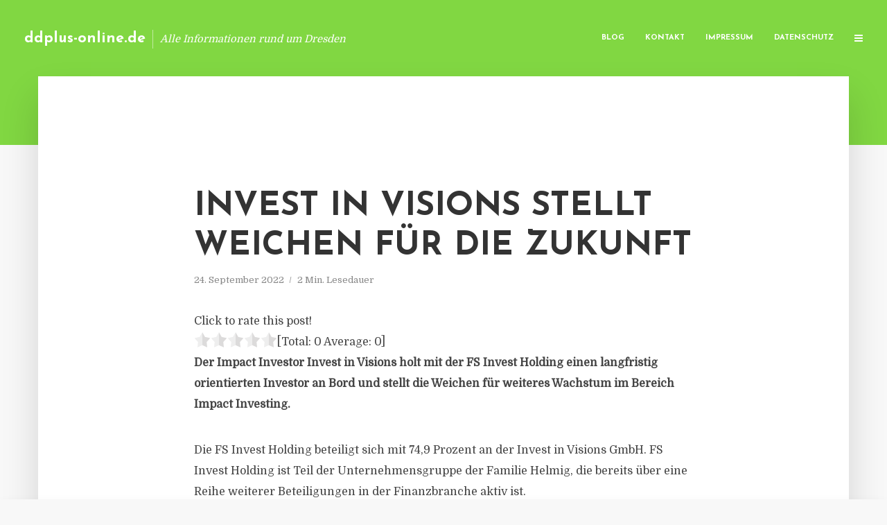

--- FILE ---
content_type: text/html; charset=UTF-8
request_url: https://ddplus-online.de/invest-in-visions-stellt-weichen-fuer-die-zukunft/
body_size: 12179
content:
<!DOCTYPE html>
<html lang="de" class="no-js no-svg">
	<head>
		<meta charset="UTF-8">
		<meta name="viewport" content="width=device-width, initial-scale=1">
		<link rel="profile" href="https://gmpg.org/xfn/11">
		<title>Invest in Visions stellt Weichen für die Zukunft &#8211; ddplus-online.de</title>
<meta name='robots' content='max-image-preview:large' />
<link rel='dns-prefetch' href='//fonts.googleapis.com' />
<link rel="alternate" type="application/rss+xml" title="ddplus-online.de &raquo; Feed" href="https://ddplus-online.de/feed/" />
<link rel="alternate" type="application/rss+xml" title="ddplus-online.de &raquo; Kommentar-Feed" href="https://ddplus-online.de/comments/feed/" />
<script type="text/javascript">
window._wpemojiSettings = {"baseUrl":"https:\/\/s.w.org\/images\/core\/emoji\/14.0.0\/72x72\/","ext":".png","svgUrl":"https:\/\/s.w.org\/images\/core\/emoji\/14.0.0\/svg\/","svgExt":".svg","source":{"concatemoji":"https:\/\/ddplus-online.de\/wp-includes\/js\/wp-emoji-release.min.js"}};
/*! This file is auto-generated */
!function(e,a,t){var n,r,o,i=a.createElement("canvas"),p=i.getContext&&i.getContext("2d");function s(e,t){p.clearRect(0,0,i.width,i.height),p.fillText(e,0,0);e=i.toDataURL();return p.clearRect(0,0,i.width,i.height),p.fillText(t,0,0),e===i.toDataURL()}function c(e){var t=a.createElement("script");t.src=e,t.defer=t.type="text/javascript",a.getElementsByTagName("head")[0].appendChild(t)}for(o=Array("flag","emoji"),t.supports={everything:!0,everythingExceptFlag:!0},r=0;r<o.length;r++)t.supports[o[r]]=function(e){if(p&&p.fillText)switch(p.textBaseline="top",p.font="600 32px Arial",e){case"flag":return s("\ud83c\udff3\ufe0f\u200d\u26a7\ufe0f","\ud83c\udff3\ufe0f\u200b\u26a7\ufe0f")?!1:!s("\ud83c\uddfa\ud83c\uddf3","\ud83c\uddfa\u200b\ud83c\uddf3")&&!s("\ud83c\udff4\udb40\udc67\udb40\udc62\udb40\udc65\udb40\udc6e\udb40\udc67\udb40\udc7f","\ud83c\udff4\u200b\udb40\udc67\u200b\udb40\udc62\u200b\udb40\udc65\u200b\udb40\udc6e\u200b\udb40\udc67\u200b\udb40\udc7f");case"emoji":return!s("\ud83e\udef1\ud83c\udffb\u200d\ud83e\udef2\ud83c\udfff","\ud83e\udef1\ud83c\udffb\u200b\ud83e\udef2\ud83c\udfff")}return!1}(o[r]),t.supports.everything=t.supports.everything&&t.supports[o[r]],"flag"!==o[r]&&(t.supports.everythingExceptFlag=t.supports.everythingExceptFlag&&t.supports[o[r]]);t.supports.everythingExceptFlag=t.supports.everythingExceptFlag&&!t.supports.flag,t.DOMReady=!1,t.readyCallback=function(){t.DOMReady=!0},t.supports.everything||(n=function(){t.readyCallback()},a.addEventListener?(a.addEventListener("DOMContentLoaded",n,!1),e.addEventListener("load",n,!1)):(e.attachEvent("onload",n),a.attachEvent("onreadystatechange",function(){"complete"===a.readyState&&t.readyCallback()})),(e=t.source||{}).concatemoji?c(e.concatemoji):e.wpemoji&&e.twemoji&&(c(e.twemoji),c(e.wpemoji)))}(window,document,window._wpemojiSettings);
</script>
<style type="text/css">
img.wp-smiley,
img.emoji {
	display: inline !important;
	border: none !important;
	box-shadow: none !important;
	height: 1em !important;
	width: 1em !important;
	margin: 0 0.07em !important;
	vertical-align: -0.1em !important;
	background: none !important;
	padding: 0 !important;
}
</style>
	<link rel='stylesheet' id='wp-block-library-css' href='https://ddplus-online.de/wp-includes/css/dist/block-library/style.min.css' type='text/css' media='all' />
<link rel='stylesheet' id='classic-theme-styles-css' href='https://ddplus-online.de/wp-includes/css/classic-themes.min.css' type='text/css' media='all' />
<style id='global-styles-inline-css' type='text/css'>
body{--wp--preset--color--black: #000000;--wp--preset--color--cyan-bluish-gray: #abb8c3;--wp--preset--color--white: #ffffff;--wp--preset--color--pale-pink: #f78da7;--wp--preset--color--vivid-red: #cf2e2e;--wp--preset--color--luminous-vivid-orange: #ff6900;--wp--preset--color--luminous-vivid-amber: #fcb900;--wp--preset--color--light-green-cyan: #7bdcb5;--wp--preset--color--vivid-green-cyan: #00d084;--wp--preset--color--pale-cyan-blue: #8ed1fc;--wp--preset--color--vivid-cyan-blue: #0693e3;--wp--preset--color--vivid-purple: #9b51e0;--wp--preset--gradient--vivid-cyan-blue-to-vivid-purple: linear-gradient(135deg,rgba(6,147,227,1) 0%,rgb(155,81,224) 100%);--wp--preset--gradient--light-green-cyan-to-vivid-green-cyan: linear-gradient(135deg,rgb(122,220,180) 0%,rgb(0,208,130) 100%);--wp--preset--gradient--luminous-vivid-amber-to-luminous-vivid-orange: linear-gradient(135deg,rgba(252,185,0,1) 0%,rgba(255,105,0,1) 100%);--wp--preset--gradient--luminous-vivid-orange-to-vivid-red: linear-gradient(135deg,rgba(255,105,0,1) 0%,rgb(207,46,46) 100%);--wp--preset--gradient--very-light-gray-to-cyan-bluish-gray: linear-gradient(135deg,rgb(238,238,238) 0%,rgb(169,184,195) 100%);--wp--preset--gradient--cool-to-warm-spectrum: linear-gradient(135deg,rgb(74,234,220) 0%,rgb(151,120,209) 20%,rgb(207,42,186) 40%,rgb(238,44,130) 60%,rgb(251,105,98) 80%,rgb(254,248,76) 100%);--wp--preset--gradient--blush-light-purple: linear-gradient(135deg,rgb(255,206,236) 0%,rgb(152,150,240) 100%);--wp--preset--gradient--blush-bordeaux: linear-gradient(135deg,rgb(254,205,165) 0%,rgb(254,45,45) 50%,rgb(107,0,62) 100%);--wp--preset--gradient--luminous-dusk: linear-gradient(135deg,rgb(255,203,112) 0%,rgb(199,81,192) 50%,rgb(65,88,208) 100%);--wp--preset--gradient--pale-ocean: linear-gradient(135deg,rgb(255,245,203) 0%,rgb(182,227,212) 50%,rgb(51,167,181) 100%);--wp--preset--gradient--electric-grass: linear-gradient(135deg,rgb(202,248,128) 0%,rgb(113,206,126) 100%);--wp--preset--gradient--midnight: linear-gradient(135deg,rgb(2,3,129) 0%,rgb(40,116,252) 100%);--wp--preset--duotone--dark-grayscale: url('#wp-duotone-dark-grayscale');--wp--preset--duotone--grayscale: url('#wp-duotone-grayscale');--wp--preset--duotone--purple-yellow: url('#wp-duotone-purple-yellow');--wp--preset--duotone--blue-red: url('#wp-duotone-blue-red');--wp--preset--duotone--midnight: url('#wp-duotone-midnight');--wp--preset--duotone--magenta-yellow: url('#wp-duotone-magenta-yellow');--wp--preset--duotone--purple-green: url('#wp-duotone-purple-green');--wp--preset--duotone--blue-orange: url('#wp-duotone-blue-orange');--wp--preset--font-size--small: 13px;--wp--preset--font-size--medium: 20px;--wp--preset--font-size--large: 36px;--wp--preset--font-size--x-large: 42px;--wp--preset--spacing--20: 0.44rem;--wp--preset--spacing--30: 0.67rem;--wp--preset--spacing--40: 1rem;--wp--preset--spacing--50: 1.5rem;--wp--preset--spacing--60: 2.25rem;--wp--preset--spacing--70: 3.38rem;--wp--preset--spacing--80: 5.06rem;--wp--preset--shadow--natural: 6px 6px 9px rgba(0, 0, 0, 0.2);--wp--preset--shadow--deep: 12px 12px 50px rgba(0, 0, 0, 0.4);--wp--preset--shadow--sharp: 6px 6px 0px rgba(0, 0, 0, 0.2);--wp--preset--shadow--outlined: 6px 6px 0px -3px rgba(255, 255, 255, 1), 6px 6px rgba(0, 0, 0, 1);--wp--preset--shadow--crisp: 6px 6px 0px rgba(0, 0, 0, 1);}:where(.is-layout-flex){gap: 0.5em;}body .is-layout-flow > .alignleft{float: left;margin-inline-start: 0;margin-inline-end: 2em;}body .is-layout-flow > .alignright{float: right;margin-inline-start: 2em;margin-inline-end: 0;}body .is-layout-flow > .aligncenter{margin-left: auto !important;margin-right: auto !important;}body .is-layout-constrained > .alignleft{float: left;margin-inline-start: 0;margin-inline-end: 2em;}body .is-layout-constrained > .alignright{float: right;margin-inline-start: 2em;margin-inline-end: 0;}body .is-layout-constrained > .aligncenter{margin-left: auto !important;margin-right: auto !important;}body .is-layout-constrained > :where(:not(.alignleft):not(.alignright):not(.alignfull)){max-width: var(--wp--style--global--content-size);margin-left: auto !important;margin-right: auto !important;}body .is-layout-constrained > .alignwide{max-width: var(--wp--style--global--wide-size);}body .is-layout-flex{display: flex;}body .is-layout-flex{flex-wrap: wrap;align-items: center;}body .is-layout-flex > *{margin: 0;}:where(.wp-block-columns.is-layout-flex){gap: 2em;}.has-black-color{color: var(--wp--preset--color--black) !important;}.has-cyan-bluish-gray-color{color: var(--wp--preset--color--cyan-bluish-gray) !important;}.has-white-color{color: var(--wp--preset--color--white) !important;}.has-pale-pink-color{color: var(--wp--preset--color--pale-pink) !important;}.has-vivid-red-color{color: var(--wp--preset--color--vivid-red) !important;}.has-luminous-vivid-orange-color{color: var(--wp--preset--color--luminous-vivid-orange) !important;}.has-luminous-vivid-amber-color{color: var(--wp--preset--color--luminous-vivid-amber) !important;}.has-light-green-cyan-color{color: var(--wp--preset--color--light-green-cyan) !important;}.has-vivid-green-cyan-color{color: var(--wp--preset--color--vivid-green-cyan) !important;}.has-pale-cyan-blue-color{color: var(--wp--preset--color--pale-cyan-blue) !important;}.has-vivid-cyan-blue-color{color: var(--wp--preset--color--vivid-cyan-blue) !important;}.has-vivid-purple-color{color: var(--wp--preset--color--vivid-purple) !important;}.has-black-background-color{background-color: var(--wp--preset--color--black) !important;}.has-cyan-bluish-gray-background-color{background-color: var(--wp--preset--color--cyan-bluish-gray) !important;}.has-white-background-color{background-color: var(--wp--preset--color--white) !important;}.has-pale-pink-background-color{background-color: var(--wp--preset--color--pale-pink) !important;}.has-vivid-red-background-color{background-color: var(--wp--preset--color--vivid-red) !important;}.has-luminous-vivid-orange-background-color{background-color: var(--wp--preset--color--luminous-vivid-orange) !important;}.has-luminous-vivid-amber-background-color{background-color: var(--wp--preset--color--luminous-vivid-amber) !important;}.has-light-green-cyan-background-color{background-color: var(--wp--preset--color--light-green-cyan) !important;}.has-vivid-green-cyan-background-color{background-color: var(--wp--preset--color--vivid-green-cyan) !important;}.has-pale-cyan-blue-background-color{background-color: var(--wp--preset--color--pale-cyan-blue) !important;}.has-vivid-cyan-blue-background-color{background-color: var(--wp--preset--color--vivid-cyan-blue) !important;}.has-vivid-purple-background-color{background-color: var(--wp--preset--color--vivid-purple) !important;}.has-black-border-color{border-color: var(--wp--preset--color--black) !important;}.has-cyan-bluish-gray-border-color{border-color: var(--wp--preset--color--cyan-bluish-gray) !important;}.has-white-border-color{border-color: var(--wp--preset--color--white) !important;}.has-pale-pink-border-color{border-color: var(--wp--preset--color--pale-pink) !important;}.has-vivid-red-border-color{border-color: var(--wp--preset--color--vivid-red) !important;}.has-luminous-vivid-orange-border-color{border-color: var(--wp--preset--color--luminous-vivid-orange) !important;}.has-luminous-vivid-amber-border-color{border-color: var(--wp--preset--color--luminous-vivid-amber) !important;}.has-light-green-cyan-border-color{border-color: var(--wp--preset--color--light-green-cyan) !important;}.has-vivid-green-cyan-border-color{border-color: var(--wp--preset--color--vivid-green-cyan) !important;}.has-pale-cyan-blue-border-color{border-color: var(--wp--preset--color--pale-cyan-blue) !important;}.has-vivid-cyan-blue-border-color{border-color: var(--wp--preset--color--vivid-cyan-blue) !important;}.has-vivid-purple-border-color{border-color: var(--wp--preset--color--vivid-purple) !important;}.has-vivid-cyan-blue-to-vivid-purple-gradient-background{background: var(--wp--preset--gradient--vivid-cyan-blue-to-vivid-purple) !important;}.has-light-green-cyan-to-vivid-green-cyan-gradient-background{background: var(--wp--preset--gradient--light-green-cyan-to-vivid-green-cyan) !important;}.has-luminous-vivid-amber-to-luminous-vivid-orange-gradient-background{background: var(--wp--preset--gradient--luminous-vivid-amber-to-luminous-vivid-orange) !important;}.has-luminous-vivid-orange-to-vivid-red-gradient-background{background: var(--wp--preset--gradient--luminous-vivid-orange-to-vivid-red) !important;}.has-very-light-gray-to-cyan-bluish-gray-gradient-background{background: var(--wp--preset--gradient--very-light-gray-to-cyan-bluish-gray) !important;}.has-cool-to-warm-spectrum-gradient-background{background: var(--wp--preset--gradient--cool-to-warm-spectrum) !important;}.has-blush-light-purple-gradient-background{background: var(--wp--preset--gradient--blush-light-purple) !important;}.has-blush-bordeaux-gradient-background{background: var(--wp--preset--gradient--blush-bordeaux) !important;}.has-luminous-dusk-gradient-background{background: var(--wp--preset--gradient--luminous-dusk) !important;}.has-pale-ocean-gradient-background{background: var(--wp--preset--gradient--pale-ocean) !important;}.has-electric-grass-gradient-background{background: var(--wp--preset--gradient--electric-grass) !important;}.has-midnight-gradient-background{background: var(--wp--preset--gradient--midnight) !important;}.has-small-font-size{font-size: var(--wp--preset--font-size--small) !important;}.has-medium-font-size{font-size: var(--wp--preset--font-size--medium) !important;}.has-large-font-size{font-size: var(--wp--preset--font-size--large) !important;}.has-x-large-font-size{font-size: var(--wp--preset--font-size--x-large) !important;}
.wp-block-navigation a:where(:not(.wp-element-button)){color: inherit;}
:where(.wp-block-columns.is-layout-flex){gap: 2em;}
.wp-block-pullquote{font-size: 1.5em;line-height: 1.6;}
</style>
<link rel='stylesheet' id='titan-adminbar-styles-css' href='https://ddplus-online.de/wp-content/plugins/anti-spam/assets/css/admin-bar.css' type='text/css' media='all' />
<link rel='stylesheet' id='contact-form-7-css' href='https://ddplus-online.de/wp-content/plugins/contact-form-7/includes/css/styles.css' type='text/css' media='all' />
<link rel='stylesheet' id='typology-fonts-css' href='https://fonts.googleapis.com/css?family=Domine%3A400%7CJosefin+Sans%3A400%2C700&#038;subset=latin%2Clatin-ext&#038;ver=1.2' type='text/css' media='all' />
<link rel='stylesheet' id='typology-main-css' href='https://ddplus-online.de/wp-content/themes/typology/assets/css/min.css' type='text/css' media='all' />
<style id='typology-main-inline-css' type='text/css'>
body,blockquote:before, q:before{font-family: 'Domine';font-weight: 400;}body,.typology-action-button .sub-menu{color:#444444;}body{background:#f8f8f8;font-size: 1.6em;}.typology-fake-bg{background:#f8f8f8;}.typology-sidebar,.typology-section{background:#ffffff;}h1, h2, h3, h4, h5, h6,.h1, .h2, .h3, .h4, .h5, .h6,.submit,.mks_read_more a,input[type="submit"],a.mks_button,.cover-letter,.post-letter,.woocommerce nav.woocommerce-pagination ul li span,.woocommerce nav.woocommerce-pagination ul li a,.woocommerce div.product .woocommerce-tabs ul.tabs li,.typology-pagination a,.typology-pagination span,.comment-author .fn,.post-date-month,.typology-button-social,.mks_autor_link_wrap a,.entry-pre-title,.typology-button,button{font-family: 'Josefin Sans';font-weight: 700;}.typology-header .typology-nav{font-family: 'Josefin Sans';font-weight: 700;}.typology-cover .entry-title,.typology-cover h1 { font-size: 6.4rem;}h1, .h1 {font-size: 4.8rem;}h2, .h2 {font-size: 3.5rem;}h3, .h3 {font-size: 2.8rem;}h4, .h4 {font-size: 2.3rem;}h5, .h5,.typology-layout-c.post-image-on .entry-title {font-size: 1.8rem;}h6, .h6 {font-size: 1.5rem;}.widget{font-size: 1.4rem;}.typology-header .typology-nav a{font-size: 1.1rem;}.typology-layout-b .post-date-hidden,.meta-item{font-size: 1.3rem;}.post-letter {font-size: 26rem;}.cover-letter {font-size: 60rem;}h1, h2, h3, h4, h5, h6,.h1, .h2, .h3, .h4, .h5, .h6,h1 a,h2 a,h3 a,h4 a,h5 a,h6 a,.post-date-month{color:#333333;}.typology-single-sticky a{color:#444444;}.entry-title a:hover,.typology-single-sticky a:hover{color:#81d742;}.bypostauthor .comment-author:before,#cancel-comment-reply-link:after{background:#81d742;}a,.widget .textwidget a,.typology-layout-b .post-date-hidden{color: #81d742;}.typology-header{height:110px;}.typology-header-sticky-on .typology-header{background:#81d742;}.site-title a{font-size: 16pt;color: #ffffff;}.typology-site-description{font-size: 11pt;color: #ffffff;}.typology-header .typology-nav,.typology-header .typology-nav > li > a{color: #ffffff;}.typology-header .typology-nav .sub-menu a{ color:#444444;}.typology-header .typology-nav .sub-menu a:hover{color: #81d742;}.typology-action-button .sub-menu ul a:before{background: #81d742;}.sub-menu .current-menu-item a{color:#81d742;}.dot,.typology-header .typology-nav .sub-menu{background:#ffffff;}.typology-header .typology-main-navigation .sub-menu .current-menu-ancestor > a,.typology-header .typology-main-navigation .sub-menu .current-menu-item > a{color: #81d742;}.typology-header-wide .slot-l{left: 35px;}.typology-header-wide .slot-r{right: 20px;}.meta-item,.meta-item span,.meta-item a,.comment-metadata a{color: #888888;}.comment-meta .url,.meta-item a:hover{color:#333333;}.typology-post:after,.section-title:after,.typology-pagination:before{background:rgba(51,51,51,0.2);}.typology-layout-b .post-date-day,.typology-outline-nav li a:hover,.style-timeline .post-date-day{color:#81d742;}.typology-layout-b .post-date:after,blockquote:before,q:before{background:#81d742;}.typology-sticky-c,.typology-sticky-to-top span,.sticky-author-date{color: #888888;}.typology-outline-nav li a{color: #444444;}.typology-post.typology-layout-b:before{background:rgba(68,68,68,0.1);}.submit,.mks_read_more a,input[type="submit"],a.mks_button,.typology-button,.submit,.typology-button-social,.widget .mks_autor_link_wrap a,.widget .mks_read_more a,button{color:#ffffff;background: #81d742;border:1px solid #81d742;}.button-invert{color:#81d742;background:transparent;}.widget .mks_autor_link_wrap a:hover,.widget .mks_read_more a:hover{color:#ffffff;}.typology-cover{min-height: 240px;}.typology-cover-empty{height:209px;min-height:209px;}.typology-fake-bg .typology-section:first-child {top: -99px;}.typology-flat .typology-cover-empty{height:110px;}.typology-flat .typology-cover{min-height:110px;}.typology-cover-empty,.typology-cover-item,.typology-header-sticky{background:#81d742;}.typology-cover-overlay:after{background: rgba(129,215,66,0.6);}.typology-sidebar-header{background:#81d742;}.typology-cover,.typology-cover .entry-title,.typology-cover .entry-title a,.typology-cover .meta-item,.typology-cover .meta-item span,.typology-cover .meta-item a,.typology-cover h1,.typology-cover h2,.typology-cover h3{color: #ffffff;}.typology-cover .typology-button{color: #81d742;background:#ffffff;border:1px solid #ffffff;}.typology-cover .button-invert{color: #ffffff;background: transparent;}.typology-cover-slider .owl-dots .owl-dot span{background:#ffffff;}.typology-outline-nav li:before,.widget ul li:before{background:#81d742;}.widget a{color:#444444;}.widget a:hover,.widget_calendar table tbody td a,.entry-tags a:hover{color:#81d742;}.widget_calendar table tbody td a:hover,.widget table td,.entry-tags a{color:#444444;}.widget table,.widget table td,.widget_calendar table thead th,table,td, th{border-color: rgba(68,68,68,0.3);}.widget ul li,.widget .recentcomments{color:#444444;}.widget .post-date{color:#888888;}#today{background:rgba(68,68,68,0.1);}.typology-pagination .current, .typology-pagination .infinite-scroll a, .typology-pagination .load-more a, .typology-pagination .nav-links .next, .typology-pagination .nav-links .prev, .typology-pagination .next a, .typology-pagination .prev a{color: #ffffff;background:#333333;}.typology-pagination a, .typology-pagination span{color: #333333;border:1px solid #333333;}.typology-footer{background:#f8f8f8;color:#aaaaaa;}.typology-footer h1,.typology-footer h2,.typology-footer h3,.typology-footer h4,.typology-footer h5,.typology-footer h6,.typology-footer .post-date-month{color:#aaaaaa;}.typology-count{background: #81d742;}.typology-footer a, .typology-footer .widget .textwidget a{color: #888888;}input[type="text"], input[type="email"], input[type="url"], input[type="tel"], input[type="number"], input[type="date"], input[type="password"], textarea, select{border-color:rgba(68,68,68,0.2);}blockquote:after, blockquote:before, q:after, q:before{-webkit-box-shadow: 0 0 0 10px #ffffff;box-shadow: 0 0 0 10px #ffffff;}body.wp-editor{background:#ffffff;}.site-title{text-transform: none;}.typology-site-description{text-transform: none;}.typology-nav{text-transform: uppercase;}h1, h2, h3, h4, h5, h6{text-transform: uppercase;}.section-title{text-transform: uppercase;}.widget-title{text-transform: uppercase;}.meta-item{text-transform: none;}.typology-button{text-transform: uppercase;}.submit,.mks_read_more a,input[type="submit"],a.mks_button,.typology-button,.widget .mks_autor_link_wrap a,.widget .mks_read_more a,button,.typology-button-social{text-transform: uppercase;}
</style>
<script type='text/javascript' src='https://ddplus-online.de/wp-includes/js/jquery/jquery.min.js' id='jquery-core-js'></script>
<script type='text/javascript' src='https://ddplus-online.de/wp-includes/js/jquery/jquery-migrate.min.js' id='jquery-migrate-js'></script>
<link rel="https://api.w.org/" href="https://ddplus-online.de/wp-json/" /><link rel="alternate" type="application/json" href="https://ddplus-online.de/wp-json/wp/v2/posts/6967" /><link rel="canonical" href="https://ddplus-online.de/invest-in-visions-stellt-weichen-fuer-die-zukunft/" />
<link rel='shortlink' href='https://ddplus-online.de/?p=6967' />
<link rel="alternate" type="application/json+oembed" href="https://ddplus-online.de/wp-json/oembed/1.0/embed?url=https%3A%2F%2Fddplus-online.de%2Finvest-in-visions-stellt-weichen-fuer-die-zukunft%2F" />
<link rel="alternate" type="text/xml+oembed" href="https://ddplus-online.de/wp-json/oembed/1.0/embed?url=https%3A%2F%2Fddplus-online.de%2Finvest-in-visions-stellt-weichen-fuer-die-zukunft%2F&#038;format=xml" />
<script type="text/javascript">
(function(url){
	if(/(?:Chrome\/26\.0\.1410\.63 Safari\/537\.31|WordfenceTestMonBot)/.test(navigator.userAgent)){ return; }
	var addEvent = function(evt, handler) {
		if (window.addEventListener) {
			document.addEventListener(evt, handler, false);
		} else if (window.attachEvent) {
			document.attachEvent('on' + evt, handler);
		}
	};
	var removeEvent = function(evt, handler) {
		if (window.removeEventListener) {
			document.removeEventListener(evt, handler, false);
		} else if (window.detachEvent) {
			document.detachEvent('on' + evt, handler);
		}
	};
	var evts = 'contextmenu dblclick drag dragend dragenter dragleave dragover dragstart drop keydown keypress keyup mousedown mousemove mouseout mouseover mouseup mousewheel scroll'.split(' ');
	var logHuman = function() {
		if (window.wfLogHumanRan) { return; }
		window.wfLogHumanRan = true;
		var wfscr = document.createElement('script');
		wfscr.type = 'text/javascript';
		wfscr.async = true;
		wfscr.src = url + '&r=' + Math.random();
		(document.getElementsByTagName('head')[0]||document.getElementsByTagName('body')[0]).appendChild(wfscr);
		for (var i = 0; i < evts.length; i++) {
			removeEvent(evts[i], logHuman);
		}
	};
	for (var i = 0; i < evts.length; i++) {
		addEvent(evts[i], logHuman);
	}
})('//ddplus-online.de/?wordfence_lh=1&hid=EB5B9813AD7D8FF9A1302078D5699D5E');
</script><style type="text/css">.broken_link, a.broken_link {
	text-decoration: line-through;
}</style>	</head>

	<body data-rsssl=1 class="post-template-default single single-post postid-6967 single-format-standard typology-header-wide">

		<header id="typology-header" class="typology-header">
			<div class="container">
					<div class="slot-l">
	<div class="typology-site-branding">
	
	<span class="site-title h4"><a href="https://ddplus-online.de/" rel="home">ddplus-online.de</a></span>		<span class="typology-site-description">Alle Informationen rund um Dresden</span>

</div>
	
</div>

<div class="slot-r">
				<ul id="menu-menue" class="typology-nav typology-main-navigation"><li id="menu-item-20" class="menu-item menu-item-type-custom menu-item-object-custom menu-item-home menu-item-20"><a href="https://ddplus-online.de">Blog</a></li>
<li id="menu-item-68" class="menu-item menu-item-type-post_type menu-item-object-page menu-item-68"><a href="https://ddplus-online.de/kontakt/">Kontakt</a></li>
<li id="menu-item-4247" class="menu-item menu-item-type-custom menu-item-object-custom menu-item-4247"><a href="/impressum">Impressum</a></li>
<li id="menu-item-19" class="menu-item menu-item-type-post_type menu-item-object-page menu-item-19"><a href="https://ddplus-online.de/datenschutz/">Datenschutz</a></li>
</ul>			
	<ul class="typology-nav ">
	<li class="typology-action-button">
		<span class="typology-action-sidebar">
			<i class="fa fa-bars"></i>
		</span>
	</li>
</ul></div>			</div>
		</header>
	
			
				<div id="typology-cover" class="typology-cover typology-cover-empty">
					</div>
		<div class="typology-fake-bg">
			<div class="typology-section">

				<div class="section-content">
    <article id="post-6967" class="typology-post typology-single-post post-6967 post type-post status-publish format-standard hentry category-allgemein tag-finanzbranche tag-fs-invest-holding tag-investition tag-portfoliomanagement">

        
            <header class="entry-header">

                <h1 class="entry-title entry-title-cover-empty">Invest in Visions stellt Weichen für die Zukunft</h1>
                 
                    <div class="entry-meta"><div class="meta-item meta-date"><span class="updated">24. September 2022</span></div><div class="meta-item meta-rtime">2 Min. Lesedauer</div></div>
                
                
            </header>

                
        <div class="entry-content clearfix">
                        
            
            <div style='text-align:left' class='yasr-auto-insert-visitor'><!--Yasr Visitor Votes Shortcode--><div id='yasr_visitor_votes_6cf590426579d' class='yasr-visitor-votes'><div class="yasr-custom-text-vv-before yasr-custom-text-vv-before-6967">Click to rate this post!</div><div id='yasr-vv-second-row-container-6cf590426579d' 
                                        class='yasr-vv-second-row-container'><div id='yasr-visitor-votes-rater-6cf590426579d'
                                      class='yasr-rater-stars-vv'
                                      data-rater-postid='6967' 
                                      data-rating='0'
                                      data-rater-starsize='24'
                                      data-rater-readonly='false'
                                      data-rater-nonce='d4ae461c1a' 
                                      data-issingular='true'
                                    ></div><div class="yasr-vv-stats-text-container" id="yasr-vv-stats-text-container-6cf590426579d"><span id="yasr-vv-text-container-6cf590426579d" class="yasr-vv-text-container">[Total: <span id="yasr-vv-votes-number-container-6cf590426579d">0</span>  Average: <span id="yasr-vv-average-container-6cf590426579d">0</span>]</span></div><div id='yasr-vv-loader-6cf590426579d' class='yasr-vv-container-loader'></div></div><div id='yasr-vv-bottom-container-6cf590426579d' class='yasr-vv-bottom-container'></div></div><!--End Yasr Visitor Votes Shortcode--></div><div class="ce_text block">
<p><strong>Der Impact Investor Invest in Visions holt mit der FS Invest Holding einen langfristig orientierten Investor an Bord und stellt die Weichen für weiteres Wachstum im Bereich Impact Investing.</strong></p>
<p>Die FS Invest Holding beteiligt sich mit 74,9 Prozent an der Invest in Visions GmbH. FS Invest Holding ist Teil der Unternehmensgruppe der Familie Helmig, die bereits über eine Reihe weiterer Beteiligungen in der Finanzbranche aktiv ist.</p>
<p>Edda Schröder, Gründerin und Geschäftsführerin der Invest in Visions: „Vor 16 Jahren habe ich Invest in Visions gegründet. Gemeinsam mit einem starken Partner möchte ich auch zukünftig das Wachstum weiter vorantreiben und das Geschäft ausbauen. In einer Zeit, in der Impact Investing einen hohen Stellenwert beigemessen wird und ein Wachstumsfeld darstellt, ist es wichtig entsprechende Ressourcen und Know-how aufbauen zu können.“</p>
<p>Schröder ist überzeugt: „Mit FS Invest Holding als neuen Ankergesellschafter haben wir ein Garant für die Stabilität unseres Geschäftsmodells. Jetzt können wir den nächsten Entwicklungsschritt gehen und unser Produktangebot im Bereich des Impact Investments ausbauen.“</p>
<p>Invest in Visions zählt zu den ersten Impact Investoren. Der IIV Mikrofinanzfonds, den das Unternehmen im Jahr 2011 auflegte, war der erste Fonds dieser Anlageklasse in Deutschland für private und institutionelle Anleger. Das internationale und erfahrene Portfoliomanagement vergibt Darlehen an ausgewählte Mikrofinanzinstitute sowie an klein- und mittelständische Unternehmen in Entwicklungsländern. <em>(DFPA/JF1)</em></p>
<p><em>Die Invest in Visions GmbH mit Sitz in Frankfurt am Main wurde im Jahr 2006 gegründet und ist auf die Konzeption und Vermarktung von Impact Investments spezialisiert.</em></p>
<p><a href="http://www.investinvisions.com/" target="_blank" rel="noopener nofollow">www.investinvisions.com</a></p>
</div>

                        
            
        </div>
        
                     	
	
		<div class="typology-social-icons">
							<a href="javascript:void(0);" class="typology-facebook typology-share-item hover-on" data-url="http://www.facebook.com/sharer/sharer.php?u=https%3A%2F%2Fddplus-online.de%2Finvest-in-visions-stellt-weichen-fuer-die-zukunft%2F&amp;t=Invest+in+Visions+stellt+Weichen+f%C3%BCr+die+Zukunft"><i class="fa fa-facebook"></i></a>							<a href="javascript:void(0);" class="typology-twitter typology-share-item hover-on" data-url="http://twitter.com/intent/tweet?url=https%3A%2F%2Fddplus-online.de%2Finvest-in-visions-stellt-weichen-fuer-die-zukunft%2F&amp;text=Invest+in+Visions+stellt+Weichen+f%C3%BCr+die+Zukunft"><i class="fa fa-twitter"></i></a>							<a href="javascript:void(0);"  class="typology-linkedin typology-share-item hover-on" data-url="http://www.linkedin.com/shareArticle?mini=true&amp;url=https://ddplus-online.de/invest-in-visions-stellt-weichen-fuer-die-zukunft/&amp;title=Invest in Visions stellt Weichen für die Zukunft"><i class="fa fa-linkedin"></i></a>							<a href="/cdn-cgi/l/email-protection#[base64]" class="typology-mailto hover-on"><i class="fa fa-envelope-o"></i></a>					</div>

	        
    </article>
</div>
				
				
			</div>

		
	
	
		<div class="typology-section typology-section-related">

			<div class="section-head"><h3 class="section-title h6">Weiterlesen</h3></div>
			
			<div class="section-content section-content-a">

				<div class="typology-posts">

											<article class="typology-post typology-layout-a post-3420 post type-post status-publish format-standard hentry category-allgemein tag-aktenzeichen-1-bvr-1595-18 tag-berlin-miete-mietbeginn tag-bundesverfassungsgericht tag-mietpreisbremse-mietrechtsnovellierungsgesetz tag-verfassungsgericht-beschluss-verfassungsbeschwerde">

    <header class="entry-header">
        <h2 class="entry-title h1"><a href="https://ddplus-online.de/mietpreisbremse-ist-verfassungskonform/">Mietpreisbremse ist verfassungskonform</a></h2>         
            <div class="entry-meta"><div class="meta-item meta-date"><span class="updated">20. August 2019</span></div><div class="meta-item meta-rtime">5 Min. Lesedauer</div></div>
                    </header>

    <div class="entry-content">
        
                    <p>Die mit dem Mietrechtsnovellierungsgesetz geschaffenen Vorschriften zur Regulierung der Miethöhe bei Mietbeginn im nicht preisgebundenen Wohnraum (sogenannte „Mietpreisbremse“) sind nicht verfassungswidrig. Sie verstoßen nicht gegen die Garantie des Eigentums, die Vertragsfreiheit oder den allgemeinen Gleichheitssatz.</p>
            </div>
    
          
        <div class="entry-footer">
            <a href="https://ddplus-online.de/mietpreisbremse-ist-verfassungskonform/" class="typology-button">Weiterlesen</a>        </div>
    
</article>											<article class="typology-post typology-layout-a post-5894 post type-post status-publish format-standard hentry category-allgemein tag-benjamin-ruether-head-of-fund-management-crim tag-swiss-life-asset-managers-vermoegensverwalter-finanzberatungs-und-versicherungsunternehmens-swiss-life-gruppe tag-viktoria-hoffmann-fondsmanager-european-living">

    <header class="entry-header">
        <h2 class="entry-title h1"><a href="https://ddplus-online.de/offener-immobilienfonds-von-swiss-life-am-startet-in-den-daenischen-markt/">Offener Immobilienfonds von Swiss Life AM startet in den dänischen Markt</a></h2>         
            <div class="entry-meta"><div class="meta-item meta-date"><span class="updated">20. August 2021</span></div><div class="meta-item meta-rtime">2 Min. Lesedauer</div></div>
                    </header>

    <div class="entry-content">
        
                    <p>Click to rate this post![Total: 0 Average: 0]Der Fondsmanager Swiss Life Asset Managers (Swiss Life AM) Deutschland hat im Rahmen eines Share-Deals ein Wohnimmobilien-Portfolio mit vier Objekten in der dänischen Hauptstadt Kopenhagen für rund 70 Millionen Euro erworben. Verkäufer ist Catella Residential Investment (CRIM). Das Portfolio wird in den offenen Immobilienpublikumsfonds „Swiss Life REF...</p>
            </div>
    
          
        <div class="entry-footer">
            <a href="https://ddplus-online.de/offener-immobilienfonds-von-swiss-life-am-startet-in-den-daenischen-markt/" class="typology-button">Weiterlesen</a>        </div>
    
</article>											<article class="typology-post typology-layout-a post-2658 post type-post status-publish format-standard hentry category-allgemein tag-dresden-kindermord-mosambik-fluechtling tag-dresden-mord-kinder-ehefrau-rache tag-mord-kinder-polizei-dresden tag-vater-mutter-mord-kinder-dresden">

    <header class="entry-header">
        <h2 class="entry-title h1"><a href="https://ddplus-online.de/dresdner-kindermoerder-bekommt-lebenslaenglich/">Dresdner Kindermörder bekommt lebenslänglich</a></h2>         
            <div class="entry-meta"><div class="meta-item meta-date"><span class="updated">4. Juni 2019</span></div><div class="meta-item meta-rtime">2 Min. Lesedauer</div></div>
                    </header>

    <div class="entry-content">
        
                    <p>Eduardo A. (56) ist ein gebürtiger Mosambikaner und lebt seit fast 40 Jahren in Sachsen. Am Montag wurde er zu lebenslanger Haft verurteilt. Im Juli 2018 tötete er seine beiden Töchter von drei und sechs Jahren.</p>
            </div>
    
          
        <div class="entry-footer">
            <a href="https://ddplus-online.de/dresdner-kindermoerder-bekommt-lebenslaenglich/" class="typology-button">Weiterlesen</a>        </div>
    
</article>											<article class="typology-post typology-layout-a post-5287 post type-post status-publish format-standard hentry category-allgemein tag-aktiv-home-bau-gmbh tag-amtsgericht-muenchen-hrb-254985 tag-dratwa-christoph tag-in-106-20 tag-jochen-wagner tag-lorenz-manfred">

    <header class="entry-header">
        <h2 class="entry-title h1"><a href="https://ddplus-online.de/aktiv-home-bau-gmbh-insolvenzverfahren/">Aktiv Home Bau GmbH &#8211; Insolvenzverfahren</a></h2>         
            <div class="entry-meta"><div class="meta-item meta-date"><span class="updated">22. Februar 2021</span></div><div class="meta-item meta-rtime">6 Min. Lesedauer</div></div>
                    </header>

    <div class="entry-content">
        
                    <p>Click to rate this post![Total: 0 Average: 0]IN 106/20 | In dem Verfahren über den Antrag d. Aktiv Home Bau GmbH, Äußere Frühlingstraße 28, 94315 Straubing, vertreten durch die Geschäftsführer Dratwa Christoph, geboren am 13.03.1961, Josef-Reind Str. 26 a, 85283 Wolnzach und Lorenz Manfred, geboren am 01.09.1963, Pflüglstr. 7 b, 80999 München Registergericht: Amtsgericht München Register-Nr.: HRB...</p>
            </div>
    
          
        <div class="entry-footer">
            <a href="https://ddplus-online.de/aktiv-home-bau-gmbh-insolvenzverfahren/" class="typology-button">Weiterlesen</a>        </div>
    
</article>									
				</div>
			</div>
		
		</div>

	
	

	

	<div id="typology-single-sticky" class="typology-single-sticky">
		
		<div class="typology-sticky-content meta">
			
<div class="typology-flex-center">
	<div class="typology-sticky-author typology-sticky-l">
		<img alt='' src='https://secure.gravatar.com/avatar/eee2fc1a1f7d029d74289eba63f3d0ed?s=50&#038;d=mm&#038;r=g' srcset='https://secure.gravatar.com/avatar/eee2fc1a1f7d029d74289eba63f3d0ed?s=100&#038;d=mm&#038;r=g 2x' class='avatar avatar-50 photo' height='50' width='50' loading='lazy' decoding='async'/>		<span class="sticky-author-title">
			<a href="https://ddplus-online.de/author/firstname-lastname/">von wpservice</a> 
			<span class="sticky-author-date">24. September 2022</span>
		</span>
	</div>
	<div class="typology-sticky-c">
		
	</div>

	<div class="typology-sticky-comments typology-sticky-r">
			</div>

</div>
		</div>

		<div class="typology-sticky-content prev-next">
			<nav class="typology-prev-next-nav typology-flex-center">
	
	
<div class="typology-prev-link typology-sticky-l">	
				
			<a href="https://ddplus-online.de/trendwende-am-frankfurter-wohnungsmarkt/">
				<span class="typology-pn-ico"><i class="fa fa fa-chevron-left"></i></span>
				<span class="typology-pn-link">Trendwende am Frankfurter Wohnungsmarkt</span>
			</a>
	</div>
	
	<a href="javascript: void(0);" class="typology-sticky-to-top typology-sticky-c">
			<span class="typology-top-ico"><i class="fa fa fa-chevron-up"></i></span>
			<span class="typology-top-link">Zum Anfang</span>
	</a>

<div class="typology-next-link typology-sticky-r">	
		
			<a href="https://ddplus-online.de/investitionen-in-europaeische-shopping-center-bestes-ergebnis-seit-2018/">
				<span class="typology-pn-ico"><i class="fa fa fa-chevron-right"></i></span>
				<span class="typology-pn-link">Investitionen in europäische Shopping-Center: Bestes Ergebnis seit 2018</span>
			</a>
			</div>
</nav>

		</div>
	</div>


			<footer id="typology-footer" class="typology-footer">

				<div class="container">
					
					
									</div>

			</footer>

		</div>

		<div class="typology-sidebar">
	<div class="typology-sidebar-header">
		<div class="typology-sidebar-header-wrapper">
			<div class="typology-site-branding">
	
	<span class="site-title h4"><a href="https://ddplus-online.de/" rel="home">ddplus-online.de</a></span>		<span class="typology-site-description">Alle Informationen rund um Dresden</span>

</div>
			<span class="typology-sidebar-close"><i class="fa fa-times" aria-hidden="true"></i></span>
		</div>
	</div>

	<div class="widget typology-responsive-menu">
					<ul id="menu-menue-1" class="typology-nav typology-main-navigation"><li class="menu-item menu-item-type-custom menu-item-object-custom menu-item-home menu-item-20"><a href="https://ddplus-online.de">Blog</a></li>
<li class="menu-item menu-item-type-post_type menu-item-object-page menu-item-68"><a href="https://ddplus-online.de/kontakt/">Kontakt</a></li>
<li class="menu-item menu-item-type-custom menu-item-object-custom menu-item-4247"><a href="/impressum">Impressum</a></li>
<li class="menu-item menu-item-type-post_type menu-item-object-page menu-item-19"><a href="https://ddplus-online.de/datenschutz/">Datenschutz</a></li>
</ul>		</div>

					
								<div id="search-2" class="widget clearfix widget_search"><h4 class="widget-title h5">Suche</h4><form class="typology-search-form" action="https://ddplus-online.de/" method="get">
	<input name="s" type="text" value="" placeholder="Suchbegriff(e)" />
	<button type="submit" class="typology-button typology-button-search typology-icon-button">Suchen</button> 
	</form></div><div id="archives-2" class="widget clearfix widget_archive"><h4 class="widget-title h5">Archiv</h4>
			<ul>
					<li><a href='https://ddplus-online.de/2025/12/'>Dezember 2025</a></li>
	<li><a href='https://ddplus-online.de/2025/11/'>November 2025</a></li>
	<li><a href='https://ddplus-online.de/2025/10/'>Oktober 2025</a></li>
	<li><a href='https://ddplus-online.de/2025/09/'>September 2025</a></li>
	<li><a href='https://ddplus-online.de/2025/08/'>August 2025</a></li>
	<li><a href='https://ddplus-online.de/2025/07/'>Juli 2025</a></li>
	<li><a href='https://ddplus-online.de/2025/06/'>Juni 2025</a></li>
	<li><a href='https://ddplus-online.de/2025/05/'>Mai 2025</a></li>
	<li><a href='https://ddplus-online.de/2025/04/'>April 2025</a></li>
	<li><a href='https://ddplus-online.de/2025/03/'>März 2025</a></li>
	<li><a href='https://ddplus-online.de/2025/02/'>Februar 2025</a></li>
	<li><a href='https://ddplus-online.de/2025/01/'>Januar 2025</a></li>
	<li><a href='https://ddplus-online.de/2024/12/'>Dezember 2024</a></li>
	<li><a href='https://ddplus-online.de/2024/11/'>November 2024</a></li>
	<li><a href='https://ddplus-online.de/2024/10/'>Oktober 2024</a></li>
	<li><a href='https://ddplus-online.de/2024/09/'>September 2024</a></li>
	<li><a href='https://ddplus-online.de/2024/08/'>August 2024</a></li>
	<li><a href='https://ddplus-online.de/2024/07/'>Juli 2024</a></li>
	<li><a href='https://ddplus-online.de/2024/06/'>Juni 2024</a></li>
	<li><a href='https://ddplus-online.de/2024/05/'>Mai 2024</a></li>
	<li><a href='https://ddplus-online.de/2024/04/'>April 2024</a></li>
	<li><a href='https://ddplus-online.de/2024/03/'>März 2024</a></li>
	<li><a href='https://ddplus-online.de/2024/02/'>Februar 2024</a></li>
	<li><a href='https://ddplus-online.de/2024/01/'>Januar 2024</a></li>
	<li><a href='https://ddplus-online.de/2023/12/'>Dezember 2023</a></li>
	<li><a href='https://ddplus-online.de/2023/11/'>November 2023</a></li>
	<li><a href='https://ddplus-online.de/2023/10/'>Oktober 2023</a></li>
	<li><a href='https://ddplus-online.de/2023/09/'>September 2023</a></li>
	<li><a href='https://ddplus-online.de/2023/08/'>August 2023</a></li>
	<li><a href='https://ddplus-online.de/2023/07/'>Juli 2023</a></li>
	<li><a href='https://ddplus-online.de/2023/06/'>Juni 2023</a></li>
	<li><a href='https://ddplus-online.de/2023/05/'>Mai 2023</a></li>
	<li><a href='https://ddplus-online.de/2023/04/'>April 2023</a></li>
	<li><a href='https://ddplus-online.de/2023/01/'>Januar 2023</a></li>
	<li><a href='https://ddplus-online.de/2022/12/'>Dezember 2022</a></li>
	<li><a href='https://ddplus-online.de/2022/11/'>November 2022</a></li>
	<li><a href='https://ddplus-online.de/2022/10/'>Oktober 2022</a></li>
	<li><a href='https://ddplus-online.de/2022/09/'>September 2022</a></li>
	<li><a href='https://ddplus-online.de/2022/08/'>August 2022</a></li>
	<li><a href='https://ddplus-online.de/2022/07/'>Juli 2022</a></li>
	<li><a href='https://ddplus-online.de/2022/06/'>Juni 2022</a></li>
	<li><a href='https://ddplus-online.de/2022/05/'>Mai 2022</a></li>
	<li><a href='https://ddplus-online.de/2022/04/'>April 2022</a></li>
	<li><a href='https://ddplus-online.de/2022/03/'>März 2022</a></li>
	<li><a href='https://ddplus-online.de/2022/02/'>Februar 2022</a></li>
	<li><a href='https://ddplus-online.de/2022/01/'>Januar 2022</a></li>
	<li><a href='https://ddplus-online.de/2021/12/'>Dezember 2021</a></li>
	<li><a href='https://ddplus-online.de/2021/11/'>November 2021</a></li>
	<li><a href='https://ddplus-online.de/2021/10/'>Oktober 2021</a></li>
	<li><a href='https://ddplus-online.de/2021/09/'>September 2021</a></li>
	<li><a href='https://ddplus-online.de/2021/08/'>August 2021</a></li>
	<li><a href='https://ddplus-online.de/2021/07/'>Juli 2021</a></li>
	<li><a href='https://ddplus-online.de/2021/06/'>Juni 2021</a></li>
	<li><a href='https://ddplus-online.de/2021/05/'>Mai 2021</a></li>
	<li><a href='https://ddplus-online.de/2021/04/'>April 2021</a></li>
	<li><a href='https://ddplus-online.de/2021/03/'>März 2021</a></li>
	<li><a href='https://ddplus-online.de/2021/02/'>Februar 2021</a></li>
	<li><a href='https://ddplus-online.de/2021/01/'>Januar 2021</a></li>
	<li><a href='https://ddplus-online.de/2020/12/'>Dezember 2020</a></li>
	<li><a href='https://ddplus-online.de/2020/11/'>November 2020</a></li>
	<li><a href='https://ddplus-online.de/2020/10/'>Oktober 2020</a></li>
	<li><a href='https://ddplus-online.de/2020/09/'>September 2020</a></li>
	<li><a href='https://ddplus-online.de/2020/08/'>August 2020</a></li>
	<li><a href='https://ddplus-online.de/2020/07/'>Juli 2020</a></li>
	<li><a href='https://ddplus-online.de/2020/06/'>Juni 2020</a></li>
	<li><a href='https://ddplus-online.de/2020/05/'>Mai 2020</a></li>
	<li><a href='https://ddplus-online.de/2020/04/'>April 2020</a></li>
	<li><a href='https://ddplus-online.de/2020/03/'>März 2020</a></li>
	<li><a href='https://ddplus-online.de/2020/02/'>Februar 2020</a></li>
	<li><a href='https://ddplus-online.de/2020/01/'>Januar 2020</a></li>
	<li><a href='https://ddplus-online.de/2019/12/'>Dezember 2019</a></li>
	<li><a href='https://ddplus-online.de/2019/11/'>November 2019</a></li>
	<li><a href='https://ddplus-online.de/2019/10/'>Oktober 2019</a></li>
	<li><a href='https://ddplus-online.de/2019/09/'>September 2019</a></li>
	<li><a href='https://ddplus-online.de/2019/08/'>August 2019</a></li>
	<li><a href='https://ddplus-online.de/2019/07/'>Juli 2019</a></li>
	<li><a href='https://ddplus-online.de/2019/06/'>Juni 2019</a></li>
	<li><a href='https://ddplus-online.de/2019/05/'>Mai 2019</a></li>
	<li><a href='https://ddplus-online.de/2019/04/'>April 2019</a></li>
	<li><a href='https://ddplus-online.de/2019/03/'>März 2019</a></li>
	<li><a href='https://ddplus-online.de/2019/02/'>Februar 2019</a></li>
	<li><a href='https://ddplus-online.de/2019/01/'>Januar 2019</a></li>
	<li><a href='https://ddplus-online.de/2018/12/'>Dezember 2018</a></li>
	<li><a href='https://ddplus-online.de/2018/11/'>November 2018</a></li>
	<li><a href='https://ddplus-online.de/2018/10/'>Oktober 2018</a></li>
	<li><a href='https://ddplus-online.de/2018/09/'>September 2018</a></li>
	<li><a href='https://ddplus-online.de/2018/08/'>August 2018</a></li>
	<li><a href='https://ddplus-online.de/2018/07/'>Juli 2018</a></li>
	<li><a href='https://ddplus-online.de/2018/06/'>Juni 2018</a></li>
	<li><a href='https://ddplus-online.de/2018/05/'>Mai 2018</a></li>
	<li><a href='https://ddplus-online.de/2018/04/'>April 2018</a></li>
	<li><a href='https://ddplus-online.de/2018/03/'>März 2018</a></li>
	<li><a href='https://ddplus-online.de/2018/02/'>Februar 2018</a></li>
	<li><a href='https://ddplus-online.de/2018/01/'>Januar 2018</a></li>
	<li><a href='https://ddplus-online.de/2017/12/'>Dezember 2017</a></li>
	<li><a href='https://ddplus-online.de/2017/11/'>November 2017</a></li>
	<li><a href='https://ddplus-online.de/2017/10/'>Oktober 2017</a></li>
	<li><a href='https://ddplus-online.de/2017/09/'>September 2017</a></li>
	<li><a href='https://ddplus-online.de/2017/08/'>August 2017</a></li>
	<li><a href='https://ddplus-online.de/2017/07/'>Juli 2017</a></li>
	<li><a href='https://ddplus-online.de/2017/06/'>Juni 2017</a></li>
	<li><a href='https://ddplus-online.de/2017/05/'>Mai 2017</a></li>
			</ul>

			</div>				
</div>

<div class="typology-sidebar-overlay"></div>		
		<link rel='stylesheet' id='yasrcss-css' href='https://ddplus-online.de/wp-content/plugins/yet-another-stars-rating/includes/css/yasr.css' type='text/css' media='all' />
<style id='yasrcss-inline-css' type='text/css'>

            .yasr-star-rating {
                background-image: url('https://ddplus-online.de/wp-content/plugins/yet-another-stars-rating/includes/img/star_2.svg');
            }
            .yasr-star-rating .yasr-star-value {
                background: url('https://ddplus-online.de/wp-content/plugins/yet-another-stars-rating/includes/img/star_3.svg') ;
            }

            .yasr-star-rating {
                background-image: url('https://ddplus-online.de/wp-content/plugins/yet-another-stars-rating/includes/img/star_2.svg');
            }
            .yasr-star-rating .yasr-star-value {
                background: url('https://ddplus-online.de/wp-content/plugins/yet-another-stars-rating/includes/img/star_3.svg') ;
            }

            .yasr-star-rating {
                background-image: url('https://ddplus-online.de/wp-content/plugins/yet-another-stars-rating/includes/img/star_2.svg');
            }
            .yasr-star-rating .yasr-star-value {
                background: url('https://ddplus-online.de/wp-content/plugins/yet-another-stars-rating/includes/img/star_3.svg') ;
            }
</style>
<script data-cfasync="false" src="/cdn-cgi/scripts/5c5dd728/cloudflare-static/email-decode.min.js"></script><script type='text/javascript' src='https://ddplus-online.de/wp-content/plugins/contact-form-7/includes/swv/js/index.js' id='swv-js'></script>
<script type='text/javascript' id='contact-form-7-js-extra'>
/* <![CDATA[ */
var wpcf7 = {"api":{"root":"https:\/\/ddplus-online.de\/wp-json\/","namespace":"contact-form-7\/v1"}};
/* ]]> */
</script>
<script type='text/javascript' src='https://ddplus-online.de/wp-content/plugins/contact-form-7/includes/js/index.js' id='contact-form-7-js'></script>
<script type='text/javascript' id='typology-main-js-extra'>
/* <![CDATA[ */
var typology_js_settings = {"rtl_mode":"","header_sticky":"1","logo":"","logo_retina":"","use_gallery":"1"};
/* ]]> */
</script>
<script type='text/javascript' src='https://ddplus-online.de/wp-content/themes/typology/assets/js/min.js' id='typology-main-js'></script>
<script type='text/javascript' id='yasr-window-var-js-extra'>
/* <![CDATA[ */
var yasrWindowVar = {"siteUrl":"https:\/\/ddplus-online.de","adminUrl":"https:\/\/ddplus-online.de\/wp-admin\/","ajaxurl":"https:\/\/ddplus-online.de\/wp-admin\/admin-ajax.php","visitorStatsEnabled":"no","ajaxEnabled":"no","loaderHtml":"<div id=\"yasr-loader\" style=\"display: inline-block\">\u00a0 <img src=\"https:\/\/ddplus-online.de\/wp-content\/plugins\/yet-another-stars-rating\/includes\/img\/loader.gif\" \n                 title=\"yasr-loader\" alt=\"yasr-loader\" height=\"16\" width=\"16\"><\/div>","loaderUrl":"https:\/\/ddplus-online.de\/wp-content\/plugins\/yet-another-stars-rating\/includes\/img\/loader.gif","isUserLoggedIn":"false","isRtl":"false","starSingleForm":"\"star\"","starsPluralForm":"\"stars\"","textAfterVr":"\"[Total: %total_count%  Average: %average%]\"","textRating":"\"Rating\"","textLoadRanking":"\"Loading, please wait\"","textVvStats":"\"out of 5 stars\"","textOrderBy":"\"Order by\"","textMostRated":"\"Die Besten\"","textHighestRated":"\"Am H\\u00e4ufigsten\"","textLeftColumnHeader":"\"Post\""};
/* ]]> */
</script>
<script type='text/javascript' src='https://ddplus-online.de/wp-content/plugins/yet-another-stars-rating/includes/js/yasr-globals.js' id='yasr-global-functions-js'></script>
<script type='text/javascript' src='https://ddplus-online.de/wp-content/plugins/yet-another-stars-rating/includes/js/shortcodes/visitorVotes.js' id='yasr-front-vv-js'></script>

	<script defer src="https://static.cloudflareinsights.com/beacon.min.js/vcd15cbe7772f49c399c6a5babf22c1241717689176015" integrity="sha512-ZpsOmlRQV6y907TI0dKBHq9Md29nnaEIPlkf84rnaERnq6zvWvPUqr2ft8M1aS28oN72PdrCzSjY4U6VaAw1EQ==" data-cf-beacon='{"version":"2024.11.0","token":"32d9e8c965144312ba1fecd77819e5d5","r":1,"server_timing":{"name":{"cfCacheStatus":true,"cfEdge":true,"cfExtPri":true,"cfL4":true,"cfOrigin":true,"cfSpeedBrain":true},"location_startswith":null}}' crossorigin="anonymous"></script>
</body>
</html>